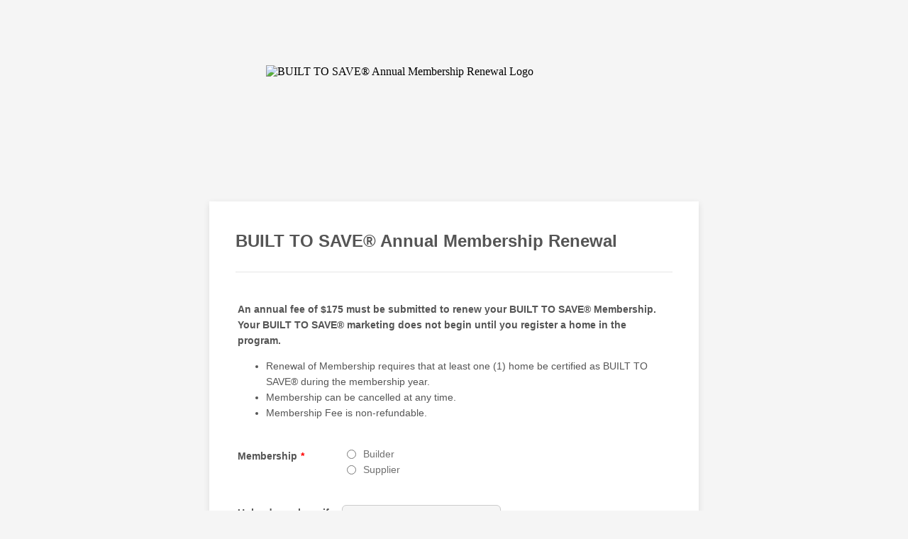

--- FILE ---
content_type: text/html; charset=utf-8
request_url: https://form.jotform.com/builttosave/bts-membership-renewal
body_size: 9048
content:
<!DOCTYPE HTML PUBLIC "-//W3C//DTD HTML 4.01//EN" "http://www.w3.org/TR/html4/strict.dtd">
<html lang="en-US"  class="supernova "><head>
<meta http-equiv="Content-Type" content="text/html; charset=utf-8" />
<link rel="alternate" type="application/json+oembed" href="https://www.jotform.com/oembed/?format=json&amp;url=https%3A%2F%2Fform.jotform.com%2F200424965451150" title="oEmbed Form">
<link rel="alternate" type="text/xml+oembed" href="https://www.jotform.com/oembed/?format=xml&amp;url=https%3A%2F%2Fform.jotform.com%2F200424965451150" title="oEmbed Form">
<meta property="og:title" content="BUILT TO SAVE® Annual Membership Renewal" >
<meta property="og:url" content="https://form.jotform.com/200424965451150" >
<meta property="og:description" content="Please click the link to complete this form." >
<meta name="slack-app-id" content="AHNMASS8M">
<meta data-name="preventCloning" content="1">
<meta property="og:image" content="https://www.jotform.com/uploads/Admin_AMM/form_files/BTS%C2%AE%20-%20_High-Performance%20Verified_%20Color%20Logo.67e2a999ba3247.18748015.png" />
<link rel="shortcut icon" href="https://cdn.jotfor.ms/assets/img/favicons/favicon-2021-light%402x.png">
<link rel="apple-touch-icon" href="https://cdn.jotfor.ms/assets/img/favicons/favicon-2021-light%402x.png">
<script>
          var favicon = document.querySelector('link[rel="shortcut icon"]');
          window.isDarkMode = (window.matchMedia && window.matchMedia('(prefers-color-scheme: dark)').matches);
          if(favicon && window.isDarkMode) {
              favicon.href = favicon.href.replaceAll('favicon-2021-light%402x.png', 'favicon-2021-dark%402x.png');
          }
      </script><link rel="canonical" href="https://form.jotform.com/200424965451150" />
<meta name="viewport" content="width=device-width, initial-scale=1.0, maximum-scale=5.0, user-scalable=1" />
<meta name="HandheldFriendly" content="true" />
<title>BUILT TO SAVE® Annual Membership Renewal</title>
<link href="https://cdn.jotfor.ms/s/static/d1bbaa7ce9f/static/formCss.css" rel="stylesheet" type="text/css" />
<link type="text/css" rel="stylesheet" href="https://cdn.jotfor.ms/stylebuilder/static/form-common.css?v=bfad20d
"/>
<link type="text/css" rel="stylesheet" href="https://cdn.jotfor.ms/css/styles/nova.css?3.3.68243" />
<style type="text/css">@media print{*{-webkit-print-color-adjust: exact !important;color-adjust: exact !important;}.form-section{display:inline!important}.form-pagebreak{display:none!important}.form-section-closed{height:auto!important}.page-section{position:initial!important}}</style>
<link type="text/css" rel="stylesheet" href="https://cdn.jotfor.ms/themes/CSS/566a91c2977cdfcd478b4567.css?v=3.3.68243"/>
<link type="text/css" rel="stylesheet" href="https://cdn.jotfor.ms/s/static/d1bbaa7ce9f/css/styles/payment/payment_feature.css?3.3.68243" />
<style type="text/css">
    .form-label-left{
        width:150px;
    }
    .form-line{
        padding-top:12px;
        padding-bottom:12px;
    }
    .form-label-right{
        width:150px;
    }
    body, html{
        margin:0;
        padding:0;
        background:#fff;
    }

    .form-all{
        margin:0px auto;
        padding-top:0px;
        width:690px;
        color:#555 !important;
        font-family:"Lucida Grande", "Lucida Sans Unicode", "Lucida Sans", Verdana, sans-serif;
        font-size:14px;
    }
</style>

<style type="text/css" id="form-designer-style">
    /* Injected CSS Code */
".form-label.form-label-auto {\n        \n        display: inline-block;\n        float: left;\n        text-align: left;\n      \n      } /*PREFERENCES STYLE*/\n    .form-all {\n      font-family: Lucida Grande, sans-serif;\n    }\n  \n    .form-label.form-label-auto {\n      \n    display: inline-block;\n    float: left;\n    text-align: left;\n  \n    }\n  \n    .form-line {\n      margin-top: 12px;\n      margin-bottom: 12px;\n    }\n  \n    .form-all {\n      max-width: 690px;\n      width: 100%;\n    }\n  \n    .form-label.form-label-left,\n    .form-label.form-label-right,\n    .form-label.form-label-left.form-label-auto,\n    .form-label.form-label-right.form-label-auto {\n      width: 150px;\n    }\n  \n    .form-all {\n      font-size: 14px\n    }\n  \n    .supernova .form-all, .form-all {\n      background-color: #fff;\n    }\n  \n    .form-all {\n      color: #555;\n    }\n    .form-header-group .form-header {\n      color: #555;\n    }\n    .form-header-group .form-subHeader {\n      color: #555;\n    }\n    .form-label-top,\n    .form-label-left,\n    .form-label-right,\n    .form-html,\n    .form-checkbox-item label,\n    .form-radio-item label,\n    span.FITB .qb-checkbox-label,\n    span.FITB .qb-radiobox-label,\n    span.FITB .form-radio label,\n    span.FITB .form-checkbox label,\n    [data-blotid][data-type=checkbox] [data-labelid],\n    [data-blotid][data-type=radiobox] [data-labelid],\n    span.FITB-inptCont[data-type=checkbox] label,\n    span.FITB-inptCont[data-type=radiobox] label {\n      color: #555;\n    }\n    .form-sub-label {\n      color: #6f6f6f;\n    }\n  \n    .supernova {\n      background-color: #f5f5f5;\n    }\n    .supernova body {\n      background: transparent;\n    }\n  \n    .form-textbox,\n    .form-textarea,\n    .form-dropdown,\n    .form-radio-other-input,\n    .form-checkbox-other-input,\n    .form-captcha input,\n    .form-spinner input {\n      background-color: #fff;\n    }\n  \n    .supernova {\n      background-image: none;\n    }\n    #stage {\n      background-image: none;\n    }\n  \n    .form-all {\n      background-image: none;\n    }\n  \n    .form-all {\n      position: relative;\n    }\n    .form-all:before {\n      content: \"\";\n      background-image: none;\n      display: inline-block;\n      height: 67.66666666666667px;\n      position: absolute;\n      background-size: 290px 67px;\n      background-repeat: no-repeat;\n      width: 100%;\n    }\n    .form-all {\n      margin-top: 77px !important;\n    }\n    .form-all:before {\n      top: -77px;\n      background-position: top center;\n      left: 0;\n    }\n           \n  .ie-8 .form-all:before { display: none; }\n  .ie-8 {\n    margin-top: auto;\n    margin-top: initial;\n  }\n  \n  /*PREFERENCES STYLE*//*__INSPECT_SEPERATOR__*/"
    /* Injected CSS Code */
</style>

<script>window.enableEventObserver=true</script>
<script>window.CDN="https://cdn.jotfor.ms/"</script>
<script>window.umdRootPath="https://cdn.jotfor.ms/s/umd/232b534baf5/"</script>
<script>window.staticRootPath="https://cdn.jotfor.ms/s/static/d1bbaa7ce9f/"</script>
<script src="https://cdn.jotfor.ms/s/static/d1bbaa7ce9f/static/prototype.forms.js" type="text/javascript"></script>
<script src="https://cdn.jotfor.ms/s/static/d1bbaa7ce9f/static/jotform.forms.js" type="text/javascript"></script>
<script src="https://cdn.jotfor.ms/s/static/d1bbaa7ce9f/js/vendor/imageinfo.js" type="text/javascript"></script>
<script src="https://cdn.jotfor.ms/s/static/d1bbaa7ce9f/file-uploader/fileuploader.js" type="text/javascript"></script>
<script src="https://cdn.jotfor.ms/s/static/d1bbaa7ce9f/js/punycode-1.4.1.min.js" type="text/javascript" defer></script>
<script src="https://cdn.jotfor.ms/s/static/d1bbaa7ce9f/js/payments/paypalSPB.js" type="text/javascript"></script>
<script src="https://www.paypal.com/sdk/js?client-id=Afo1LVZtoaCSq5HI_naZpUMjB2C0_OiB6nNHlGaNe7jwBTunPXnbodmCr4ZTtpL3WT-4RkNG6DQFvX03&commit=true&merchant-id=FJZM9VQMN9ABE&currency=USD&vault=true" type="text/javascript" data-partner-attribution-id="JotForm_P4P"></script>
<script src="https://cdn.jotfor.ms/s/static/d1bbaa7ce9f/js/libraries/promise-polyfill.js" type="text/javascript"></script>
<script src="https://cdn.jotfor.ms/s/static/d1bbaa7ce9f/js/payments/paymentUtils.js" type="text/javascript"></script>
<script src="https://cdn.jotfor.ms/s/static/d1bbaa7ce9f/js/payments/validategateways.js" type="text/javascript"></script>
<script type="text/javascript">	JotForm.newDefaultTheme = false;
	JotForm.extendsNewTheme = false;
	// {GPT_APP_SCRIPT}
	JotForm.singleProduct = true;
	JotForm.newPaymentUIForNewCreatedForms = false;
	JotForm.texts = {"confirmEmail":"E-mail does not match","pleaseWait":"Please wait...","validateEmail":"You need to validate this e-mail","confirmClearForm":"Are you sure you want to clear the form","lessThan":"Your score should be less than or equal to","incompleteFields":"There are incomplete required fields. Please complete them.","required":"This field is required.","requireOne":"At least one field required.","requireEveryRow":"Every row is required.","requireEveryCell":"Every cell is required.","email":"Enter a valid e-mail address","alphabetic":"This field can only contain letters","numeric":"This field can only contain numeric values","alphanumeric":"This field can only contain letters and numbers.","cyrillic":"This field can only contain cyrillic characters","url":"This field can only contain a valid URL","currency":"This field can only contain currency values.","fillMask":"Field value must fill mask.","uploadExtensions":"You can only upload following files:","noUploadExtensions":"File has no extension file type (e.g. .txt, .png, .jpeg)","uploadFilesize":"File size cannot be bigger than:","uploadFilesizemin":"File size cannot be smaller than:","gradingScoreError":"Score total should only be less than or equal to","inputCarretErrorA":"Input should not be less than the minimum value:","inputCarretErrorB":"Input should not be greater than the maximum value:","maxDigitsError":"The maximum digits allowed is","minCharactersError":"The number of characters should not be less than the minimum value:","maxCharactersError":"The number of characters should not be more than the maximum value:","freeEmailError":"Free email accounts are not allowed","minSelectionsError":"The minimum required number of selections is ","maxSelectionsError":"The maximum number of selections allowed is ","pastDatesDisallowed":"Date must not be in the past.","dateLimited":"This date is unavailable.","dateInvalid":"This date is not valid. The date format is {format}","dateInvalidSeparate":"This date is not valid. Enter a valid {element}.","ageVerificationError":"You must be older than {minAge} years old to submit this form.","multipleFileUploads_typeError":"{file} has invalid extension. Only {extensions} are allowed.","multipleFileUploads_sizeError":"{file} is too large, maximum file size is {sizeLimit}.","multipleFileUploads_minSizeError":"{file} is too small, minimum file size is {minSizeLimit}.","multipleFileUploads_emptyError":"{file} is empty, please select files again without it.","multipleFileUploads_uploadFailed":"File upload failed, please remove it and upload the file again.","multipleFileUploads_onLeave":"The files are being uploaded, if you leave now the upload will be cancelled.","multipleFileUploads_fileLimitError":"Only {fileLimit} file uploads allowed.","dragAndDropFilesHere_infoMessage":"Drag and drop files here","chooseAFile_infoMessage":"Choose a file","maxFileSize_infoMessage":"Max. file size","generalError":"There are errors on the form. Please fix them before continuing.","generalPageError":"There are errors on this page. Please fix them before continuing.","wordLimitError":"Too many words. The limit is","wordMinLimitError":"Too few words.  The minimum is","characterLimitError":"Too many Characters.  The limit is","characterMinLimitError":"Too few characters. The minimum is","ccInvalidNumber":"Credit Card Number is invalid.","ccInvalidCVC":"CVC number is invalid.","ccInvalidExpireDate":"Expire date is invalid.","ccInvalidExpireMonth":"Expiration month is invalid.","ccInvalidExpireYear":"Expiration year is invalid.","ccMissingDetails":"Please fill up the credit card details.","ccMissingProduct":"Please select at least one product.","ccMissingDonation":"Please enter numeric values for donation amount.","disallowDecimals":"Please enter a whole number.","restrictedDomain":"This domain is not allowed","ccDonationMinLimitError":"Minimum amount is {minAmount} {currency}","requiredLegend":"All fields marked with * are required and must be filled.","geoPermissionTitle":"Permission Denied","geoPermissionDesc":"Check your browser's privacy settings.","geoNotAvailableTitle":"Position Unavailable","geoNotAvailableDesc":"Location provider not available. Please enter the address manually.","geoTimeoutTitle":"Timeout","geoTimeoutDesc":"Please check your internet connection and try again.","selectedTime":"Selected Time","formerSelectedTime":"Former Time","cancelAppointment":"Cancel Appointment","cancelSelection":"Cancel Selection","confirmSelection":"Confirm Selection","noSlotsAvailable":"No slots available","slotUnavailable":"{time} on {date} has been selected is unavailable. Please select another slot.","multipleError":"There are {count} errors on this page. Please correct them before moving on.","oneError":"There is {count} error on this page. Please correct it before moving on.","doneMessage":"Well done! All errors are fixed.","invalidTime":"Enter a valid time","doneButton":"Done","reviewSubmitText":"Review and Submit","nextButtonText":"Next","prevButtonText":"Previous","seeErrorsButton":"See Errors","notEnoughStock":"Not enough stock for the current selection","notEnoughStock_remainedItems":"Not enough stock for the current selection ({count} items left)","soldOut":"Sold Out","justSoldOut":"Just Sold Out","selectionSoldOut":"Selection Sold Out","subProductItemsLeft":"({count} items left)","startButtonText":"START","submitButtonText":"Submit","submissionLimit":"Sorry! Only one entry is allowed. <br> Multiple submissions are disabled for this form.","reviewBackText":"Back to Form","seeAllText":"See All","progressMiddleText":"of","fieldError":"field has an error.","error":"Error"};
	JotForm.isFormViewTrackingAllowed = true;
	JotForm.replaceTagTest = true;
	JotForm.activeRedirect = "thanktext";
	JotForm.uploadServerURL = "https://upload.jotform.com/upload";
	JotForm.clearFieldOnHide="disable";
	JotForm.submitError="jumpToFirstError";

	JotForm.init(function(){
	/*INIT-START*/
if (window.JotForm && JotForm.accessible) $('input_9').setAttribute('tabindex',0);
      productID = {"0":"input_12_1000"};
      paymentType = "product";
      JotForm.setCurrencyFormat('USD',true, 'point');
      JotForm.totalCounter({"input_12_1000":{"price":"175.00"}});
      $$('.form-product-custom_quantity').each(function(el, i){el.observe('blur', function(){isNaN(this.value) || this.value < 1 ? this.value = '0' : this.value = parseInt(this.value)})});
      $$('.form-product-custom_quantity').each(function(el, i){el.observe('focus', function(){this.value == 0 ? this.value = '' : this.value})});
      JotForm.handleProductLightbox();
      JotForm.paymentProperties = {"payLaterEnabled":"No","payLaterLayout":"text","payLaterLogoType":"inline","payLaterLogoPosition":"left","payLaterTextColor":"black","payLaterTextSize":"12","payLaterBackgroundColor":"blue","payLaterRatio":"20x1","paymentFormProperties":{"products":[{"customPrice":"","customPriceSource":"0","description":"","hasExpandedOption":"","hasQuantity":"","hasSpecialPricing":"","icon":"","images":"[]","name":"Membership Renewal","options":[],"paymentUUID":"018cef595a9e76c4a9509caea9f0993f5da8","period":"Monthly","pid":"1000","price":"175.00","recurringtimes":"No Limit","required":"1","selected":"1","setupfee":"","showSubtotal":"0","trial":""}]}}
      JotForm.alterTexts(undefined);
      JotForm.alterTexts({"couponApply":"Apply","couponBlank":"Please enter a coupon.","couponChange":"","couponEnter":"Enter coupon","couponExpired":"Coupon is expired. Please try another one.","couponInvalid":"Coupon is invalid.","couponValid":"Coupon is valid.","shippingShipping":"Shipping","taxTax":"Tax","totalSubtotal":"Subtotal","totalTotal":"Total"}, true);
      setTimeout(function() {
          JotForm.initMultipleUploads();
      }, 2);
	/*INIT-END*/
	});

   setTimeout(function() {
JotForm.paymentExtrasOnTheFly([null,{"name":"builtTo1","qid":"1","text":"BUILT TO SAVE® Annual Membership Renewal","type":"control_head"},{"name":"submit2","qid":"2","text":"Submit","type":"control_button"},null,null,{"name":"pstronganAnnual5","qid":"5","text":"An annual fee of $175 must be submitted to renew your BUILT TO SAVE® Membership. Your BUILT TO SAVE® marketing does not begin until you register a home in the program.\n\nRenewal of Membership requires that at least one (1) home be certified as BUILT TO SAVE® during the membership year.\nMembership can be cancelled at any time.\nMembership Fee is non-refundable.\n","type":"control_text"},{"name":"input6","qid":"6","text":"MAILING: 3000 Melinda Dr Edinburg, Tx 78539PHONE: (956) 971-9700  •   EMAIL: info@builttosave.org  •  www.builttosave.org • TERMS & CONDITIONS\n© 2023 BUILT TO SAVE®","type":"control_text"},{"description":"","name":"contactPerson","qid":"7","text":"Contact Person","type":"control_fullname"},{"description":"","name":"email","qid":"8","subLabel":"example@example.com","text":"Email","type":"control_email"},{"description":"","name":"typeA","qid":"9","subLabel":"","text":"Company Name","type":"control_textbox"},{"description":"","name":"membership","qid":"10","text":"Membership","type":"control_radio"},{"description":"","name":"uploadNew","qid":"11","subLabel":"","text":"Upload new logo if different from the one submitted","type":"control_fileupload"},{"name":"myProducts","qid":"12","text":"Membership Renewal Fee","type":"control_paypalSPB"},null,null,{"name":"input15","qid":"15","text":"You will need to submit a W-9 Form in order for MVEC to make the rebate(s) payment to your company. Please download the form below:\nhttps:\u002F\u002Fwww.irs.gov\u002Fpub\u002Firs-pdf\u002Ffw9.pdf","type":"control_text"},{"description":"","name":"input16","qid":"16","subLabel":"Upload your W-9 form here","text":"","type":"control_fileupload"}]);}, 20); 
</script>
</head>
<body>
<form class="jotform-form" onsubmit="return typeof testSubmitFunction !== 'undefined' && testSubmitFunction();" action="https://submit.jotform.com/submit/200424965451150" method="post" enctype="multipart/form-data" name="form_200424965451150" id="200424965451150" accept-charset="utf-8" autocomplete="on"><input type="hidden" name="formID" value="200424965451150" /><input type="hidden" id="JWTContainer" value="" /><input type="hidden" id="cardinalOrderNumber" value="" /><input type="hidden" id="jsExecutionTracker" name="jsExecutionTracker" value="build-date-1769174899052" /><input type="hidden" id="submitSource" name="submitSource" value="unknown" /><input type="hidden" id="submitDate" name="submitDate" value="undefined" /><input type="hidden" id="buildDate" name="buildDate" value="1769174899052" /><input type="hidden" name="uploadServerUrl" value="https://upload.jotform.com/upload" /><input type="hidden" name="eventObserver" value="1" /><input type="hidden" name="eventObserverPayment" value="control_paypalSPB" />
  <div id="formCoverLogo" style="margin-bottom:32px" class="form-cover-wrapper form-has-cover form-page-cover-image-align-center">
    <div class="form-page-cover-image-wrapper" style="max-width:690px"><img src="https://www.jotform.com/uploads/Admin_AMM/form_files/BTS%C2%AE%20-%20_High-Performance%20Verified_%20Color%20Logo.67e2a999ba3247.18748015.png" class="form-page-cover-image" width="530" height="160" alt="BUILT TO SAVE® Annual Membership Renewal Logo" style="aspect-ratio:530/160" /></div>
  </div>
  <div role="main" class="form-all">
    <ul class="form-section page-section" role="presentation">
      <li id="cid_1" class="form-input-wide" data-type="control_head">
        <div class="form-header-group  header-default">
          <div class="header-text httal htvam">
            <h2 id="header_1" class="form-header" data-component="header">BUILT TO SAVE® Annual Membership Renewal</h2>
          </div>
        </div>
      </li>
      <li class="form-line" data-type="control_text" id="id_5">
        <div id="cid_5" class="form-input-wide">
          <div id="text_5" class="form-html" data-component="text" tabindex="-1">
            <p><strong>An annual fee of $175 must be submitted to renew your BUILT TO SAVE® Membership. Your BUILT TO SAVE® marketing does not begin until you register a home in the program.</strong></p>
            <ul>
              <li>Renewal of Membership requires that at least one (1) home be certified as BUILT TO SAVE® during the membership year.</li>
              <li>Membership can be cancelled at any time.</li>
              <li>Membership Fee is non-refundable.</li>
            </ul>
          </div>
        </div>
      </li>
      <li class="form-line jf-required" data-type="control_radio" id="id_10"><label class="form-label form-label-left form-label-auto" id="label_10" aria-hidden="false"> Membership<span class="form-required">*</span> </label>
        <div id="cid_10" class="form-input jf-required">
          <div class="form-single-column" role="group" aria-labelledby="label_10" data-component="radio"><span class="form-radio-item" style="clear:left"><span class="dragger-item"></span><input aria-describedby="label_10" type="radio" class="form-radio validate[required]" id="input_10_0" name="q10_membership" required="" value="Builder" /><label id="label_input_10_0" for="input_10_0">Builder</label></span><span class="form-radio-item" style="clear:left"><span class="dragger-item"></span><input aria-describedby="label_10" type="radio" class="form-radio validate[required]" id="input_10_1" name="q10_membership" required="" value="Supplier" /><label id="label_input_10_1" for="input_10_1">Supplier</label></span></div>
        </div>
      </li>
      <li class="form-line" data-type="control_fileupload" id="id_11"><label class="form-label form-label-left form-label-auto" id="label_11" for="input_11" aria-hidden="false"> Upload new logo if different from the one submitted </label>
        <div id="cid_11" class="form-input">
          <div data-wrapper-react="true">
            <div data-wrapper-react="true">
              <div class="qq-uploader-buttonText-value">Browse Files</div><input type="file" id="input_11" name="q11_uploadNew[]" multiple="" class="form-upload-multiple" data-imagevalidate="yes" data-file-accept="pdf, doc, docx, xls, xlsx, csv, txt, rtf, html, zip, mp3, wma, mpg, flv, avi, jpg, jpeg, png, gif" data-file-maxsize="10854" data-file-minsize="0" data-file-limit="" data-component="fileupload" />
            </div><span style="display:none" class="cancelText">Cancel</span><span style="display:none" class="ofText">of</span>
          </div>
        </div>
      </li>
      <li class="form-line jf-required" data-type="control_textbox" id="id_9"><label class="form-label form-label-left form-label-auto" id="label_9" for="input_9" aria-hidden="false"> Company Name<span class="form-required">*</span> </label>
        <div id="cid_9" class="form-input jf-required"> <input type="text" id="input_9" name="q9_typeA" data-type="input-textbox" class="form-textbox validate[required]" data-defaultvalue="" size="30" data-component="textbox" aria-labelledby="label_9" required="" value="" /> </div>
      </li>
      <li class="form-line jf-required" data-type="control_fullname" id="id_7"><label class="form-label form-label-left form-label-auto" id="label_7" for="first_7" aria-hidden="false"> Contact Person<span class="form-required">*</span> </label>
        <div id="cid_7" class="form-input jf-required">
          <div data-wrapper-react="true"><span class="form-sub-label-container" style="vertical-align:top" data-input-type="first"><input type="text" id="first_7" name="q7_contactPerson[first]" class="form-textbox validate[required]" data-defaultvalue="" autoComplete="section-input_7 given-name" size="10" data-component="first" aria-labelledby="label_7 sublabel_7_first" required="" value="" /><label class="form-sub-label" for="first_7" id="sublabel_7_first" style="min-height:13px">First Name</label></span><span class="form-sub-label-container" style="vertical-align:top" data-input-type="last"><input type="text" id="last_7" name="q7_contactPerson[last]" class="form-textbox validate[required]" data-defaultvalue="" autoComplete="section-input_7 family-name" size="15" data-component="last" aria-labelledby="label_7 sublabel_7_last" required="" value="" /><label class="form-sub-label" for="last_7" id="sublabel_7_last" style="min-height:13px">Last Name</label></span></div>
        </div>
      </li>
      <li class="form-line jf-required" data-type="control_email" id="id_8"><label class="form-label form-label-left form-label-auto" id="label_8" for="input_8" aria-hidden="false"> Email<span class="form-required">*</span> </label>
        <div id="cid_8" class="form-input jf-required"> <span class="form-sub-label-container" style="vertical-align:top"><input type="email" id="input_8" name="q8_email" class="form-textbox validate[required, Email]" data-defaultvalue="" autoComplete="section-input_8 email" size="30" data-component="email" aria-labelledby="label_8 sublabel_input_8" required="" value="" /><label class="form-sub-label" for="input_8" id="sublabel_input_8" style="min-height:13px">example@example.com</label></span> </div>
      </li>
      <li class="form-line" data-type="control_text" id="id_15">
        <div id="cid_15" class="form-input-wide">
          <div id="text_15" class="form-html" data-component="text" tabindex="-1">
            <p>You will need to submit a W-9 Form in order for MVEC to make the rebate(s) payment to your company. Please download the form below:</p>
            <p><a href="https://www.irs.gov/pub/irs-pdf/fw9.pdf" target="_blank" rel="nofollow">https://www.irs.gov/pub/irs-pdf/fw9.pdf</a></p>
          </div>
        </div>
      </li>
      <li class="form-line jf-required" data-type="control_fileupload" id="id_16"><label class="form-label form-label-left form-label-auto" id="label_16" for="input_16" aria-hidden="true"> <span class="form-required">*</span> </label>
        <div id="cid_16" class="form-input jf-required">
          <div data-wrapper-react="true"><span class="form-sub-label-container" style="vertical-align:top">
              <div class="qq-uploader-buttonText-value">Browse Files</div><input type="file" id="input_16" name="q16_input16[]" multiple="" class="form-upload-multiple validate[required]" data-imagevalidate="yes" data-file-accept="pdf, doc, docx, xls, xlsx, csv, txt, rtf, html, zip, mp3, wma, mpg, flv, avi, jpg, jpeg, png, gif" data-file-maxsize="10854" data-file-minsize="0" data-file-limit="" data-component="fileupload" required="" /><label class="form-sub-label" for="input_16" style="min-height:13px">Upload your W-9 form here</label>
            </span><span style="display:none" class="cancelText">Cancel</span><span style="display:none" class="ofText">of</span></div>
        </div>
      </li>
      <li class="form-line jf-required" data-type="control_paypalSPB" id="id_12" data-payment="true"><label class="form-label form-label-left form-label-auto" id="label_12" for="input_12" aria-hidden="false"> Membership Renewal Fee<span class="form-required">*</span> </label>
        <div id="cid_12" class="form-input jf-required">
          <div>
            <div data-wrapper-react="true" class="product-container-wrapper">
              <div class="filter-container"></div><input type="hidden" id="use_paypal_button" /><input type="hidden" name="simple_fpc" data-payment_type="paypalSPB" data-component="payment1" value="12" /><input type="hidden" name="payment_transaction_uuid" id="paymentTransactionId" /><input type="hidden" name="payment_version" id="payment_version" value="4" /><input type="hidden" name="payment_total_checksum" id="payment_total_checksum" data-component="payment2" /><input type="hidden" name="payment_discount_value" id="payment_discount_value" data-component="payment3" />
              <div id="image-overlay" class="overlay-content" style="display:none"><img id="current-image" /><span class="lb-prev-button">prev</span><span class="lb-next-button">next</span><span class="lb-close-button">( X )</span><span class="image-overlay-product-container">
                  <ul class="form-overlay-item" pid="1000" hasicon="false" hasimages="false" iconvalue=""></ul>
                </span></div>
              <div data-wrapper-react="true"><span class="form-product-item hover-product-item " categories="non-categorized" pid="1000">
                  <div data-wrapper-react="true" class="form-product-item-detail"><input class="form-radio validate[required]  form-product-input" type="radio" id="input_12_1000" name="q12_myProducts[][id]" data-is-default-required="true" data-is-default-selected="true" aria-label="Select Product: Membership Renewal" checked="" value="1000" /><label for="input_12_1000" class="form-product-container"><span data-wrapper-react="true"><span class="form-product-name" id="product-name-input_12_1000">Membership Renewal</span><span class="form-product-details"><b><span data-wrapper-react="true">$<span id="input_12_1000_price">175.00</span></span></b></span></span>
                      <div class="form-product-description" id="product-name-description-input_12_1000"></div>
                    </label></div>
                </span><br /><span class="form-payment-total"><b><span id="total-text">Total</span> <span class="form-payment-price"><span data-wrapper-react="true">$<span id="payment_total">0.00</span></span></span></b></span></div>
            </div><input type="text" name="cc_paypalSPB_orderID" id="cc_paypalSPB_orderID" class="form-textbox validate[required]" readonly="" aria-label="PayPal Checkout Buttons" tabindex="-1" style="opacity:0;z-index:-1;pointer-events:none;position:absolute;width:0;height:0;left:-400px;top:-400px;padding:0;border:none;margin:0" /><input type="text" name="cc_paypalSPB_payerID" id="cc_paypalSPB_payerID" class="form-textbox validate[required]" readonly="" aria-label="PayPal Checkout Buttons" tabindex="-1" style="opacity:0;z-index:-1;pointer-events:none;position:absolute;width:0;height:0;left:-400px;top:-400px;padding:0;border:none;margin:0" />
            <hr />
            <div class="paypal-smart-payment-buttons-wrapper" data-merchantid="FJZM9VQMN9ABE" data-paypal-button="Yes" data-paypal-button-qid="2" data-clientid="" data-environment="production" data-currency="USD" data-style-color="gold" data-style-shape="rect" data-style-size="medium" data-style-label="checkout" data-style-layout="vertical" data-funding-credit="default" data-funding-card="default" data-funding-elv="default">loading smart payment buttons...</div>
            <div class="complete-payment-prompt" style="display:none">The payment is ready! It will be completed once you submit the form.</div>
          </div>
        </div>
      </li>
      <li class="form-line" data-type="control_button" id="id_2">
        <div id="cid_2" class="form-input-wide">
          <div data-align="center" class="form-buttons-wrapper form-buttons-center paypal-submit-container  jsTest-button-wrapperField">
            <div class="paypal-submit-button-wrapper"></div>
            <div class="paypal-paylater-messages" style="order:2;width:100%;display:block">
              <div class="message-area"></div>
            </div><button id="input_2" type="submit" class="form-submit-button submit-button jf-form-buttons jsTest-submitField legacy-submit" data-component="button" data-content="">Submit</button>
          </div>
        </div>
      </li>
      <li class="form-line" data-type="control_text" id="id_6">
        <div id="cid_6" class="form-input-wide">
          <div id="text_6" class="form-html" data-component="text" tabindex="-1">
            <p style="text-align: center;"><span style="font-size: 8pt; font-family: helvetica, arial, sans-serif;">MAILING: 3000 Melinda Dr Edinburg, Tx 78539</span><br /><span style="font-size: 8pt; font-family: helvetica, arial, sans-serif;">PHONE: (956) 971-9700  •   EMAIL: info@builttosave.org  •  <br /><a href="http://www.builttosave.org" target="_blank" rel="nofollow">www.builttosave.org</a> • <a href="https://form.jotform.com/builttosave/builder-terms" target="_blank" rel="nofollow">TERMS &amp; CONDITIONS</a></span></p>
            <p style="text-align: center;"><span style="font-size: 8pt; font-family: helvetica, arial, sans-serif;">© 2023 BUILT TO SAVE®</span></p>
          </div>
        </div>
      </li>
      <li style="display:none">Should be Empty: <input type="text" name="website" value="" type="hidden" /></li>
    </ul>
  </div>
  <script>
    JotForm.showJotFormPowered = "0";
  </script>
  <script>
    JotForm.poweredByText = "Powered by Jotform";
  </script><input type="hidden" class="simple_spc" id="simple_spc" name="simple_spc" value="200424965451150" />
  <script type="text/javascript">
    var all_spc = document.querySelectorAll("form[id='200424965451150'] .si" + "mple" + "_spc");
    for (var i = 0; i < all_spc.length; i++)
    {
      all_spc[i].value = "200424965451150-200424965451150";
    }
  </script>
</form></body>
</html><script type="text/javascript">JotForm.isNewSACL=true;</script>

--- FILE ---
content_type: text/javascript; charset=utf-8
request_url: https://cdn.jotfor.ms/s/static/d1bbaa7ce9f/js/payments/paypalSPB.js
body_size: 6751
content:
var __paypalSPB = {
  validationEvent: null,
  init: function() {
    this.wrapperSelector = '.paypal-smart-payment-buttons-wrapper';

    this.processID = Date.now().toString();
    this.paymentReady = false;
    this.required = false;
    this.paymentUtils = new PaymentUtils();

    this.wrapper = (function(){
      var wrapper = $$(this.wrapperSelector)[0];
      if (typeof wrapper === 'undefined') {
        throw 'Error: PayPal checkout data is missing.';
      }
      return wrapper;
    }.bind(this))();

    var settings;
    this.settings = settings = (function(){
      var settingsData = {
        clientid: this.wrapper.getAttribute('data-clientid'),
        currency: this.wrapper.getAttribute('data-currency'),
        environment: this.wrapper.getAttribute('data-environment'),
        merchantid: this.wrapper.getAttribute('data-merchantid'),
        styleColor: this.wrapper.getAttribute('data-style-color'),
        styleLabel: this.wrapper.getAttribute('data-style-label'),
        styleLayout: this.wrapper.getAttribute('data-style-layout'),
        styleShape: this.wrapper.getAttribute('data-style-shape'),
        styleSize: this.wrapper.getAttribute('data-style-size'),
        paypalButton: this.wrapper.getAttribute('data-paypal-button'),
        paypalButtonQid: this.wrapper.getAttribute('data-paypal-button-qid'),
      };

      var clientID = null;

      if (!!settingsData.clientid) {
        clientID = settingsData.clientid
      } else { // If user hasn`t a clientID then used our partnership credentials.
        if (settingsData && settingsData.environment == 'sandbox') {
          clientID = 'Ad4MHZTuVRuFogaTtTfmExJEGcPjEjtCxTkPU5gWL2yAJijiPOg7qTsej00t952pz8WuNVo4qe3NjEGM';
        } else {
          clientID = 'Afo1LVZtoaCSq5HI_naZpUMjB2C0_OiB6nNHlGaNe7jwBTunPXnbodmCr4ZTtpL3WT-4RkNG6DQFvX03';
        }
      }

      var currency = null;
      if (JotForm.pricingInformations && JotForm.pricingInformations.general) {
        currency = JotForm.pricingInformations.general.currency;
      }

      // Generated Translation
      var markupLang = document.querySelector('html').getAttribute('lang');
      if (typeof markupLang !== 'undefined' && markupLang !== null) {

        var lang = markupLang + '-' + markupLang.toLocaleUpperCase();
        JotForm._xdr(JotForm.getAPIEndpoint() + '/translationList', 'post', JotForm.serialize({
          'data': "[\"" + "The Payment of <b> " + "{payment_amount}" + " " + "{payment_currency}" + " </b> is ready! It will be completed when you submit the form." + "\"]",
          'lang': lang
        }),
        function (success) {
          if (success.content) {
            var translationObjectKey = Object.keys(success.content)[0];
            this.postAuthenticationPaymentMessage = success.content[translationObjectKey];
          }
        },
        function (error) {
          // Nothing
        });
    }

      var styleSizes = { small: 30, medium: 48, large: 55, responsive: 48 };

      return {
        clientID: clientID,
        currency: settingsData.currency || currency,
        environment: settingsData.environment,
        merchantId: settingsData.merchantid,
        style: {
          color: settingsData.styleColor || 'gold',
          label: settingsData.styleLabel || 'checkout',
          layout: settingsData.styleLayout || 'vertical',
          shape: settingsData.styleShape || 'rect',
          height: styleSizes[settingsData.styleSize] || 48
        },
        paypalButton: settingsData.paypalButton === 'Yes',
        paypalButtonQid: settingsData.paypalButtonQid
      };
    }.bind(this))();

    var utils;
    this.utils = utils = {
      formType: window.FORM_MODE === 'cardform' ? 'cardform' : 'classic',

      disablePaymentFieldInputs: function() {
        var paymentFieldSelector = ".form-line[data-type='control_paypalSPB']";
        if (utils.formType === 'cardform') {
          var productCardSelector = ".jfCard[data-type='control_paypalSPB'] .jfCard-question";
          $$(paymentFieldSelector + " " + productCardSelector)[0].style.pointerEvents = "none";
          return;
        }
        $$(paymentFieldSelector + " input").invoke('writeAttribute','readonly');
        $$(paymentFieldSelector + " select").each(function (el) {
          el.addEventListener('mousedown', function(e) {
            e.preventDefault();
            this.blur();
            window.focus();
          });
        });
        $$(paymentFieldSelector + " input").each(function (el) {
          el.stopObserving('click');
        });
        $$(paymentFieldSelector + " input").invoke('writeAttribute','onclick','return false');
      },

      showPaymentError: function(msg) {
        msg = 'Payment Error: ' + msg;
        var paymentField = utils.getPaymentField();
        var paymentInput = this.getPaymentInput();

        JotForm.errored(paymentInput, msg);
        utils.formType === 'cardform' && JotForm.showButtonMessage(msg);
        paymentField.observe('click', function() {
          utils.removePaymentError();
          paymentField.stopObserving('click');
        });
      },

      removePaymentError: function() {
        var paymentField = this.getPaymentField();
        var paymentInput = this.getPaymentInput();

        JotForm.corrected(paymentField);

        if (paymentInput) {
          JotForm.corrected(paymentInput);
        }

        utils.formType === 'cardform' && JotForm.hideButtonMessage();
        paymentField.classList.remove("form-validation-error");
      },

      addSubmissionData: function(key, val) {
        var form = utils.getForm();
        $(key) && $(key).remove();
        form.insert(new Element('input', {
          type: 'hidden',
          name:  key,
          id:    key,
          value: val
        }));
      },

      changeSubmissionData: function(key, val) {
        if ($$('#' + key).length === 0) return;
        $$('#' + key)[0].value = val;
      },

      getPaymentField: function() {
        return $$('.form-line[data-type="control_paypalSPB"]')[0];
      },

      paymentType: function() {
        return (typeof window.paymentType == 'undefined') ? 'donation' : window.paymentType;
      },

      getPaymentInput: function() {
        return $$('input#cc_paypalSPB_orderID')[0];
      },

      paymentType: function() {
        return (typeof window.paymentType == 'undefined') ? 'donation' : window.paymentType;
      },

      getPaymentFieldID: function() {
        return this.getPaymentField().id.split('_')[1];
      },

      isDonation: function() {
        var isPaymentDonation = $$('[data-component="paymentDonation"]');
        return isPaymentDonation[0] ? true : false;
      },

      getDonationItem: function() {
        if(!utils.isDonation()) {
            return null;
        }

        var itemName;
        if (utils.formType === 'cardform') {
          itemName = $$('#id_' + utils.getPaymentFieldID() + ' label.jfField-sublabel')[0] && $$('#id_' + utils.getPaymentFieldID() + ' label.jfField-sublabel')[0].textContent.trim();
        }
        else {
          itemName = $$('#id_' + utils.getPaymentFieldID() + ' label.form-sub-label')[0] && $$('#id_' + utils.getPaymentFieldID() + ' label.form-sub-label')[0].textContent.trim();

          if (!itemName || itemName === '') {
            itemName = $$('#id_' + utils.getPaymentFieldID() + ' label.form-label')[0].textContent.trim();
          }
        }

        return {
            name: itemName.substr(0,127) || 'Donation',
            quantity: 1,
            unit_amount: { value: parseFloat(JotForm.paymentTotal), currency_code: settings.currency }
        };
      },

      removeRequired: function(elem) {
        //remove any validation for the field sto works best with stripe validation
        //if the product as a class name validate, set the requried var to true
        var dClassName = elem.className;

        if(dClassName.indexOf('required') > -1) {
          this.required = true;
        }

        var dRegex = /validate\[(.*)\]/;
        if ( dClassName.search(dRegex) > -1 ){
            elem.className = dClassName.replace(dRegex, '');
        }
      },


      getPrice: function(type) {
        if (!JotForm.pricingInformations) { // If the payment type not equal to sell products, then use this condition.
          if (type === "total" || type === "item_total") {
            return parseFloat(JotForm.paymentTotal);
          } else {
            return 0
          }
        }

        var total = JotForm.pricingInformations.general.net_amount || 0;
        var item_total = JotForm.pricingInformations.general.item_total || 0;
        var tax_total = JotForm.pricingInformations.general.tax_total || 0;
        var discount = JotForm.pricingInformations.general.discount || 0;
        var shipping = JotForm.pricingInformations.general.shipping || 0;

        if (discount == 0) {
          total = JotForm.pricingInformations.general.total_amount;
        }

        if (type === "total") {
          // console.log("Total: ", total);
          return total;
        } else if (type === "item_total") {
          // console.log("Item Total: ", item_total);
          return item_total;
        } else if (type === "tax_total") {
          // console.log("Tax Total: ", tax_total);
          return tax_total;
        } else if (type === "shipping") {
          // console.log("Shipping Total: ", shipping);
          return shipping
        } else if (type === "discount") {
          // console.log("Discount Total: ", discount);
          return discount;
        }
      },

      getItems: function() {
        if(self.utils.isDonation()) {
            return [utils.getDonationItem()];
        }

        if (!JotForm.pricingInformations) {
          return null
        }

        var items = [];

        if (JotForm.pricingInformations.items && JotForm.pricingInformations.items.length >= 1) {
          JotForm.pricingInformations.items.forEach(function(item) {
            items.push(self.utils.getItemProperties(item));
          });
        }

        if (JotForm.pricingInformations.noCostItems && JotForm.pricingInformations.noCostItems.length >= 1) {
          JotForm.pricingInformations.noCostItems.forEach(function(item) {
            items.push(self.utils.getItemProperties(item));
          });
        }

        // console.log(items);
        return items;
      },

      getItemProperties: function(item) {
        var properties = {}, currency = JotForm.pricingInformations.general.currency;

        Object.keys(item).forEach(function(property) {
          if (property == "tax" && item['tax'] === 0) {
            // properties[property] = 0;
          } else if (property === "name") {
            properties[property] = (typeof item[property] !== 'undefined' ? item[property].substr(0, 124) : 'Product Name');
          } else if (property == "unit_amount") {
            properties[property] = {
              value: item[property],
              currency_code: currency
            }
          } else {
            properties[property] = item[property];
          }
        });

        return properties;
      },

      getForm: function() {
        return typeof JotForm.forms[0] == "undefined"
          ? $($$('.jotform-form')[0])
          : JotForm.forms[0];
      },

      submitWarn: function() {
        var $this = this;
        var paymentField = this.getPaymentField();
        var paymentInput = this.getPaymentInput();

        paymentField.classList.add('form-validation-error');

        $$('.form-submit-button').each(function (button) {
          var submitText = button.innerText;
          button.disable();
          $this.showPaymentError('Please authorize the payment using PayPal\'s buttons before submitting.');
          setTimeout(function() {
            button.innerText = 'Submission Error!';
            setTimeout(function() {
              button.innerText = submitText;
              button.enable();
              JotForm.hideButtonMessage();
            }, 5000);
          }, 100);
        });
      },

      isDonationInputValid: function(dAmount) {
          if ( dAmount == "" || dAmount == 0 ) return false;
          // console.log('amount', dAmount, (dAmount && /^\d+$/.test(dAmount)));
          return Boolean(dAmount && /^\d+(?:[\.,]\d+)?$/.test(dAmount));
      },

      formHasErrors: function() {
          var hasErrors = false;
          $$("li.form-line").each(function(e,index){
              if( e.hasClassName('form-line-error') )
              {
                  hasErrors = true;
              }
          });

          return hasErrors;
      },

      hasProductsSet: function() {
        var isSet = false;
        var self = this;

        // check whether a product is selected or not for non-donation
        if(this.isDonation()) {
            var donationElem = $('input_' + this.getPaymentFieldID() + '_donation');

            if (donationElem) {
                self.removeRequired(donationElem);
                if (this.isDonationInputValid(donationElem.getValue())) {
                    isSet = true;
                }
            }
        } else {
          $H(window.productID).each(function(pair){
            var elem = $(pair.value);

            //if the product as a class name validate, set the requried var to true
            //remove any validation for the field sto works best with stripe validation
            self.removeRequired( elem );

            if(elem.checked)
            {
                isSet = true;
            }
         });
        }

        return isSet;
      },

      clearPaymentDetails: function() {
        var orderID = $$('input#cc_paypalSPB_orderID')[0];
        var payerID = $$('input#cc_paypalSPB_payerID')[0];

        orderID.setValue('');
        payerID.setValue('');

        if(this.isDonation()) {
          var paymentID = this.getPaymentFieldID();
          if ($('input_' + paymentID + '_donation')) {
            $('input_' + paymentID + '_donation').setValue('');
          }
        }
      },

      handleIframe: function(delay) {
        if (window.parent && window.parent != window) {
          setTimeout(function() {
            JotForm.handleIFrameHeight();
          }, isNaN(delay) ? 500 : delay);
        }
      }
    };

    /**
     * UTILS END..
     */

    if (JotForm.isEditMode()) {
      this.utils.disablePaymentFieldInputs();
      this.wrapper.style.pointerEvents = 'none';
    } else {
      var self = this;
      this.utils.getForm().addEventListener('submit', function paypalSPB(event) {
        self.validationEvent = event;
        var paymentInput = self.utils.getPaymentInput();
        var paymentField = self.utils.getPaymentField();

        // Enable fields before submit
        $$('#id_' + self.utils.getPaymentFieldID() + ' .form-checkbox, .form-radio').each(function (el) {
          var gateway = el.up('.form-line') ? el.up('.form-line').getAttribute('data-type') : null;
          if(gateway === 'control_paypalSPB') {
            el.enable();
          }
        });

        if ((!JotForm.isVisible(paymentField) && JotForm.getSection(paymentField).id)  //  inside a hidden (not collapsed) form collapse
        || $('id_' + self.utils.getPaymentFieldID()).getStyle('display') === "none"   //  hidden by condition
        || !JotForm.validateAll()                                               //  failed validation
        || (parseFloat(JotForm.paymentTotal) <= 0 &&  (self.utils.paymentType() == 'product'))  // do not require payer info if payment total is zero on product purchase
          ){
              return;
          }

        self.utils.removePaymentError();

        var isOrderIdTaken = (paymentInput.value === '' || paymentInput.value.length <= 0) ? false : true;

        if (
          !self.utils.formHasErrors() && 
          !self.utils.hasProductsSet() &&
          !isOrderIdTaken &&
          !self.required
        ) {
          self.utils.clearPaymentDetails();
        } else {
          var errors = '';

          if (!self.utils.hasProductsSet()) {
            if (self.utils.isDonation()) {
                errors += JotForm.texts.ccMissingDonation;
            } else {
                errors += JotForm.texts.ccMissingProduct;
            }
          } else if (self.utils.hasProductsSet() && !isOrderIdTaken) {
            errors += 'Please authorize the payment using PayPal\'s buttons before submitting.';
          }

          if (errors.length > 0) {
            Event.stop(event);
            event.valid = false;
            self.utils.showPaymentError(errors);
          }
        }
      });
    }

    window.fakePaymentCompletion = function () {
      $$(this.wrapperSelector)[0].style.display = "none";
      $$('.complete-payment-prompt')[0].style.display = "block";
      this.utils.changeSubmissionData('cc_paypalSPB_orderID', 'aa');
    }.bind(this);
  },

  onApproveFunction: function() {
    return function(authData, actions) {
      return actions.order.get().then(function(data) {
        var $this = this;
        // console.log('AUTHDATA: ', authData);

        $$('.form-submit-button:not(.form-sacl-button').each(function (button) {
          button.innerText = 'Submit and Pay';
        });

        if (!this.settings.paypalButton) {
          var translatedText = "The Payment of <b>" +
            "{payment_amount}" +
            " " +
            "{payment_currency}" +
            "</b> is ready! It will be completed when you submit the form.";

          if(typeof self.postAuthenticationPaymentMessage !== 'undefined') {
            translatedText = self.postAuthenticationPaymentMessage;
          }

          translatedText = translatedText.replace('{payment_amount}', data.purchase_units[0].amount.value);
          translatedText = translatedText.replace('{payment_currency}', data.purchase_units[0].amount.currency_code);

          $$('.complete-payment-prompt')[0].innerHTML = translatedText;

          $$('.complete-payment-prompt')[0].style.display = "block";
          var paymentPrice = $$('.form-payment-price')[0];
          if (paymentPrice) {
            paymentPrice.classList.add('ready');
          }
        }

        $$(this.wrapperSelector)[0].style.display = "none";

        this.utils.removePaymentError();
        this.utils.disablePaymentFieldInputs();

        var orderID = $$('#cc_paypalSPB_orderID')[0];
        var payerID = $$('#cc_paypalSPB_payerID')[0];

        if (!orderID || !payerID) {
          this.utils.addSubmissionData('paypalSPB_orderID', authData.orderID);
          this.utils.addSubmissionData('paypalSPB_payerID', authData.payerID);
        } else {
          this.utils.changeSubmissionData('cc_paypalSPB_orderID', authData.orderID);
          this.utils.changeSubmissionData('cc_paypalSPB_payerID', authData.payerID);
        }

        this.utils.addSubmissionData('paypalSPB_processID', $this.processID);

        this.paymentReady = true;

        if (this.settings.paypalButton) {
          // If the submit button can't be found and therefore can't trigger
          // the submit event at the end of the payment,
          // catch the error and directly submit the form via DOM.
          try {
            var submitButton = $$('.form-line#id_' + this.settings.paypalButtonQid + (JotForm.useJotformSign ? ' .useJotformSign-button' : ' .form-submit-button[type="submit"]'))[0];
            try {
              this.paymentUtils.attachPaymentSummaryToForm();
            } catch (error) {
              console.log('paymentSummary error occured', error);
            }
            submitButton.click();
          } catch (err) {
            if (!JotForm.EventObserver) {
              this.utils.getForm().submit();
            }
            if (this.validationEvent) {
              this.validationEvent.valid = true;
            }
          }
        }
      }.bind(this));
    }.bind(this);
  },

  getOnErrorFunction: function() {
    return function (err) {
      console.warn(err);
      var error = String(err);
      console.log("ERROR: ", error);
      try {
        var parsedError = JSON.parse(error.match(/{[^]*}/)[0]);
        this.utils.showPaymentError(parsedError.error_description || parsedError.details[0].issue ||  'Payment error occurred. Please check console.');
        var $this = this;
        var event_type = parsedError['details'][0] ? parsedError['details'][0]['issue'] : parsedError['name'];

      } catch (e) {
        var $this = this;
        this.utils.showPaymentError(error || 'Payment error occurred. Please check console.');

      }
    }.bind(this)
  },

  beforeCreateOrder: function(data, actions) {

    var isValidate = this.settings.paypalButton;
    var paymentField = this.utils.getPaymentField();

    if (isValidate) {
      if (!JotForm.validateAll()
      || (!JotForm.isVisible(paymentField) && JotForm.getSection(paymentField).id)  //  inside a hidden (not collapsed) form collapse
      || $('id_' + this.utils.getPaymentFieldID()).getStyle('display') === "none")   //  hidden by condition
      {
        var errorMessage = 'There are errors on your form. Please correct them to continue checkout.'
        try {
          var submitButton = $$('.form-line#id_' + this.settings.paypalButtonQid + ' .form-submit-button[type="submit"]')[0];
          JotForm.errored(submitButton, errorMessage);
        } catch (err) {
          // If there's no submit button, then run the errored() function with passing paymentField as 'input' argument.
          // And bind the error-related classes to paymentField to show user.
          JotForm.errored(paymentField, errorMessage);
        }

        setTimeout(function() {
          JotForm.corrected(submitButton);
        }, 5000);

        if (this.validationEvent) {
          this.validationEvent.valid = false;
        }
        return actions.reject();
      }
      else if((parseFloat(JotForm.paymentTotal) <= 0 &&  (this.utils.paymentType() == 'product'))) {
        try {
          var submitButton = $$('.form-line#id_' + this.settings.paypalButtonQid + ' .form-submit-button[type="submit"]')[0];
          try {
            this.paymentUtils.attachPaymentSummaryToForm();
          } catch (error) {
            console.log('paymentSummary error occured', error);
          }
          if (this.validationEvent) {
            this.validationEvent.valid = true;
          }
          submitButton.click();
        } catch (err) {
          if (this.validationEvent) {
            this.validationEvent.valid = true;
          }
          if (!JotForm.EventObserver) {
            this.utils.getForm().submit();
          }
        }
      }
    } else {
      if (this.utils.getPrice('total') == 0) {
        var isPaymentDonation = $$('[data-component="paymentDonation"]');
        if (isPaymentDonation[0]) {
          this.utils.showPaymentError('Please enter a larger price');
          if (this.validationEvent) {
            this.validationEvent.valid = false;
          }
          return actions.reject();
        } else if (typeof this.paymentUtils !== 'undefined' && typeof this.paymentUtils.checkCouponFullAppliedv2() !== 'undefined' && this.paymentUtils.checkCouponFullAppliedv2()) {
            this.utils.showPaymentError('Full discount applied, please use Submit button instead of PayPal Smart Payment Buttons.');
            if (this.validationEvent) {
              this.validationEvent.valid = false;
            }
        } else {
          this.utils.showPaymentError('Please select at least one product');
          if (this.validationEvent) {
            this.validationEvent.valid = false;
          }
        }
      }
    }
  },

  createOrder: function() {
    $this = this;
    var originLocation =  window.location.protocol + "//" + window.location.hostname + (window.location.port ? ':' + window.location.port: '');

    return new Promise(function(resolve, reject) {
      var data = {
        intent: "CAPTURE",
        purchase_units: [
          {
            amount: {
              currency_code: $this.settings.currency,
              value: $this.utils.getPrice('total'),
              breakdown: {
                item_total: {
                  value: $this.utils.getPrice('item_total'),
                  currency_code: $this.settings.currency,
                },
                tax_total: {
                  value: $this.utils.getPrice('tax_total'),
                  currency_code: $this.settings.currency
                },
                shipping: {
                  value: $this.utils.getPrice('shipping'),
                  currency_code: $this.settings.currency
                },
                discount: {
                  value: $this.utils.getPrice('discount'),
                  currency_code: $this.settings.currency
                }
              }
            },
            payee: {
              merchant_id: $this.settings.merchantId
            },
            description: "Payment form: " + (originLocation + '/' + $this.utils.getForm().id).substring(0, 113),
            items: $this.utils.getItems(),
          }
        ]
      };

      $this.utils.handleIframe(500);
      
      new Ajax.Jsonp(JotForm.server, {
        parameters: {
          action: 'createPaypalOrder',
          data: JSON.stringify(data),
          environment: $this.settings.environment,
          isMerchantId: $this.settings.merchantId ? true : false,
          processID: $this.processID,
          formId: $this.utils.getForm().id
        },
        evalJSON: 'force',
        onComplete: function(t) {
          if (t.responseJSON.id) {
            resolve(t.responseJSON.id);
            $this.utils.handleIframe(4000);
          } else {
            if (t.responseJSON.message) {
              reject(t.responseJSON.message);
            }
            reject("Payment can't created");
          }
        }
      });
    });
  },


  renderMessages: function() {
    if (paypal && typeof paypal.Messages === 'function' && JotForm.paymentProperties && JotForm.paymentProperties.payLaterEnabled === 'Yes' && this.utils.paymentType() == 'product') {
      paypal.Messages({
        amount: this.utils.getPrice('total'),
        placement: 'payment',
        style: {
          layout: JotForm.paymentProperties.payLaterLayout || '',
          text: {
            color: JotForm.paymentProperties.payLaterTextColor || '',
            size: JotForm.paymentProperties.payLaterTextSize || '',
          },
          logo: {
            type: JotForm.paymentProperties.payLaterLogoType || '',
            position: JotForm.paymentProperties.payLaterLogoPosition || '',
          },
          color: JotForm.paymentProperties.payLaterBackgroundColor || '',
          ratio: JotForm.paymentProperties.payLaterRatio || '',
        },
      }).render('.paypal-paylater-messages .message-area');
    }
  },

  render: function() {
    var wrapperSelector = this.wrapperSelector;
    var submitButton = $$('.form-line#id_' + this.settings.paypalButtonQid + ' .form-submit-button')[0];

    if (submitButton && this.settings.paypalButton && this.settings.paypalButtonQid) {
      wrapperSelector = 'li[data-type="control_button"]#id_' + this.settings.paypalButtonQid + ' .paypal-submit-button-wrapper';
      var buttonContainer = JotForm.getContainer(submitButton);

      if (buttonContainer) {
        buttonContainer.setAttribute('paypal-button-status', 'show');
      }

      var paymentField = this.utils.getPaymentField();
      paymentField.observe('click', function() {
        if (buttonContainer)
          buttonContainer.setAttribute('paypal-button-status', 'show');
        });
    }

    if (typeof paypal === 'undefined') {
      throw 'Error: PayPal checkout script was not loaded.';
    }

    if (typeof this.utils.getPaymentField() !== 'undefined') {
      this.wrapper.innerHTML = '';
      this.renderMessages();
      paypal.Buttons({
        onClick: this.beforeCreateOrder.bind(this),
        createOrder: this.createOrder.bind(this),
        onApprove: this.onApproveFunction(),
        onError: this.getOnErrorFunction(),
        style: this.settings.style
      }).render(wrapperSelector);
    } else {
      this.wrapper.parentNode.remove();
    }
  }
};